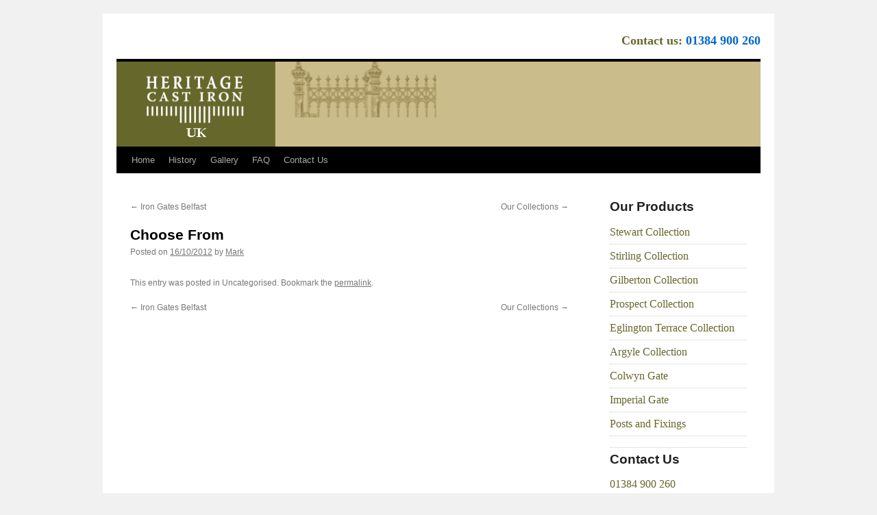

--- FILE ---
content_type: text/plain
request_url: https://www.google-analytics.com/j/collect?v=1&_v=j102&aip=1&a=718127255&t=pageview&_s=1&dl=https%3A%2F%2Fheritagecastironuk.com%2Fchoose-your-style%2F&ul=en-us%40posix&dt=Choose%20From%20-%20Heritage%20Cast%20Iron&sr=1280x720&vp=1280x720&_u=aGBAgEIhAAAAACAAI~&jid=278019617&gjid=1888953731&cid=1164929600.1769960146&tid=UA-64722654-2&_gid=617473720.1769960146&_slc=1&z=285998926
body_size: -453
content:
2,cG-7T6J2JBNLY